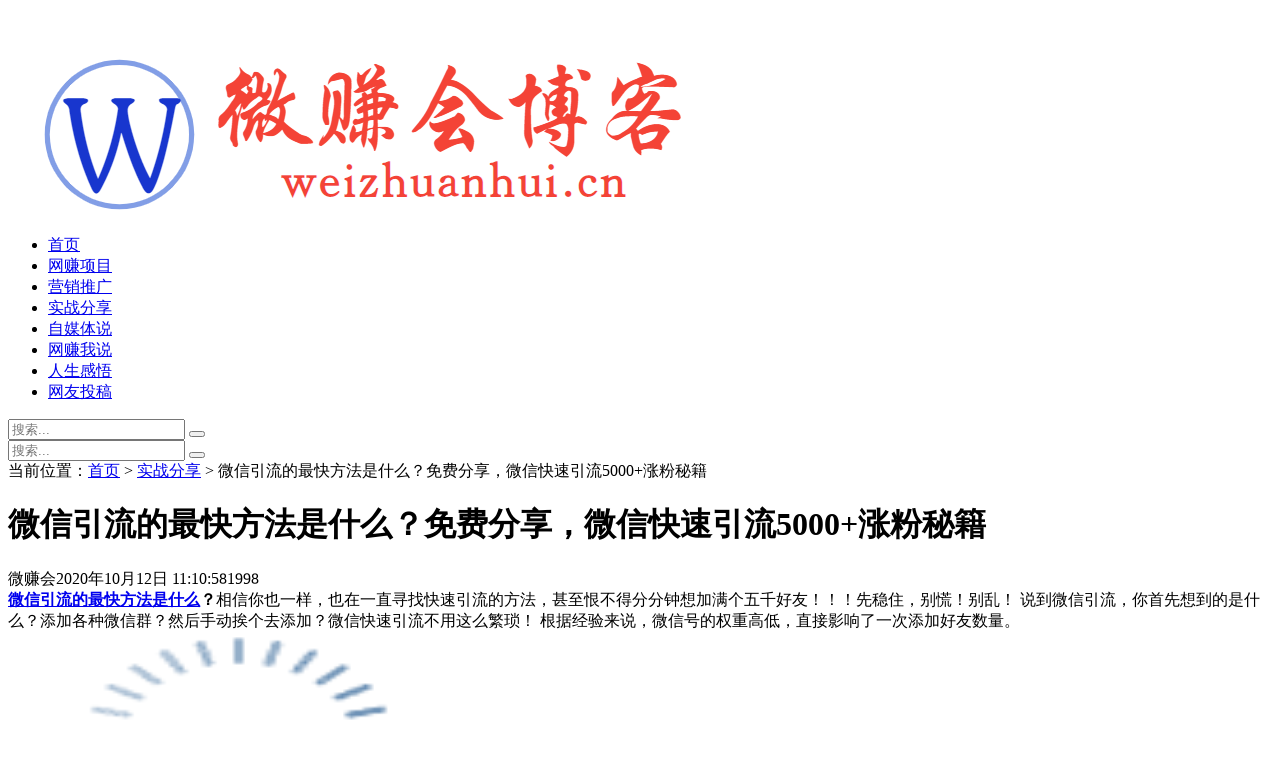

--- FILE ---
content_type: text/html; charset=utf-8
request_url: https://www.weizhuanhui.cn/3850.html
body_size: 8205
content:
<!DOCTYPE html>
<html xml:lang="zh-Hans" lang="zh-Hans">
<head>
    <meta charset="utf-8">
    <meta name="theme" content="拓源主题,toyean.com">    
    <meta http-equiv="X-UA-Compatible" content="ie=edge">
    <meta name="renderer" content="webkit">
    <meta name="viewport" content="width=device-width,minimum-scale=1,initial-scale=1">
    <title>微信引流的最快方法是什么？免费分享，微信快速引流5000+涨粉秘籍-微赚会</title>
    <meta name="keywords" content="微信引流,微信快速引流">
    <meta name="description" content="微信引流的最快方法是什么？相信你也一样，也在一直寻找快速引流的方法，甚至恨不得分分钟想加满个五千好友！！！先稳住，别慌！别乱！说到微信引流，你首先想到的是什么？添加各种微信群？然后手动挨个去添加？微信快速引流不用这么繁琐！根据经验来说，微信号的权重高低，直接影响了一次添加好友数量。微信引流：微信个人号涨粉引流的形式，包括主动引流和被动引流。我自己加了好几万微信好友，跟大家分享一下...">
    <link rel="shortcut icon" href="https://www.weizhuanhui.cn/zb_users/theme/tpure/style/images/favicon.ico" type="image/x-icon" />
    <meta name="generator" content="Z-BlogPHP 1.7.0">
    <link rel="stylesheet" href="https://www.weizhuanhui.cn/zb_users/theme/tpure/plugin/share/share.css" />
    <script src="https://www.weizhuanhui.cn/zb_users/theme/tpure/plugin/share/share.js"></script>
    <script src="https://www.weizhuanhui.cn/zb_users/theme/tpure/plugin/swiper/swiper.min.js"></script>
    <link rel="stylesheet" rev="stylesheet" href="https://www.weizhuanhui.cn/zb_users/theme/tpure/plugin/swiper/swiper.min.css" type="text/css" media="all"/>
    <link rel="stylesheet" rev="stylesheet" href="https://www.weizhuanhui.cn/zb_users/theme/tpure/style/style.css?v=4.2" type="text/css" media="all" />
    <script src="https://www.weizhuanhui.cn/zb_system/script/jquery-2.2.4.min.js"></script>
    <script src="https://www.weizhuanhui.cn/zb_system/script/zblogphp.js"></script>
    <script src="https://www.weizhuanhui.cn/zb_system/script/c_html_js_add.php"></script>
    <script src="https://www.weizhuanhui.cn/zb_users/theme/tpure/script/common.js?v=4.2"></script>
    <script>window.tpure={qrsize:70,slideon:'on',slidedisplay:'on',slidetime:2500,slidepagetype:'on',bannerdisplay:'on',viewallstyle:'1',viewallheight:'1000',loadpagenum:'3',lazyload:'on',lazynum:'on',night:'on',setnightstart:'22',setnightover:'6',selectstart:'on',singlekey:'on',pagekey:'on',tfontsize:'on',fixsidebarstyle:'0',removep:'on',backtotop:'on',version:4.2}</script>
    <link rel="canonical" href="https://www.weizhuanhui.cn/3850.html" />
    
    <link href="https://www.weizhuanhui.cn/zb_users/theme/tpure/plugin/fancybox/fancybox.css" rel="stylesheet" type="text/css" />
    <script src="https://www.weizhuanhui.cn/zb_users/theme/tpure/plugin/fancybox/fancybox.js"></script>
    <script>$(document).ready(function() {$(".fancybox").fancybox();});</script>
<link href="https://www.weizhuanhui.cn/zb_users/plugin/MoreLinks/style.php" rel="stylesheet">
</head>
<body class="article">
<div class="wrapper">
    <div class="header fixed">
    <div class="wrap">
        <div class="logo"><a href="https://www.weizhuanhui.cn/"><img src="https://www.weizhuanhui.cn/zb_users/upload/2021/08/202108121628776592728387.png" alt="微赚会" /></a></div>
        <div class="head">
                        <div class="menuico"><span></span><span></span><span></span></div>
            <div class="menu">
                <ul>
                    <li><a href="https://www.weizhuanhui.cn/">首页</a></li><li><a href="https://www.weizhuanhui.cn/wzxm/">网赚项目</a></li><li><a href="https://www.weizhuanhui.cn/yingxiao/">营销推广</a></li><li><a href="https://www.weizhuanhui.cn/shizhan/">实战分享</a></li><li><a href="https://www.weizhuanhui.cn/ziemiti/">自媒体说</a></li><li><a href="https://www.weizhuanhui.cn/wangzhuan/">网赚我说</a></li><li><a href="https://www.weizhuanhui.cn/ganwu/">人生感悟</a></li><li><a href="https://www.weizhuanhui.cn/tougao/">网友投稿</a></li>                </ul>
                    <div class="schico statefixed">
                        <a href="javascript:;"></a>
                        <div class="schfixed">
                            <form method="post" name="search" action="https://www.weizhuanhui.cn/zb_system/cmd.php?act=search">
                                <input type="text" name="q" placeholder="搜索..." class="schinput">
                                <button type="submit" class="btn"></button>
                            </form>
                        </div>
                    </div>
                <form method="post" name="search" action="https://www.weizhuanhui.cn/zb_system/cmd.php?act=search" class="sch-m">
                    <input type="text" name="q" placeholder="搜索..." class="schinput">
                    <button type="submit" class="btn"></button>
                </form>
            </div>
        </div>
    </div>
</div>    <div class="main fixed">
                <div class="mask"></div>
        <div id="hcsticky" class="wrap">
                        <div class="sitemap">当前位置：<a href="https://www.weizhuanhui.cn/">首页</a> > 
                 <a href="https://www.weizhuanhui.cn/shizhan/">实战分享</a> > 微信引流的最快方法是什么？免费分享，微信快速引流5000+涨粉秘籍            </div>
                                        <div class="content">
    <div data-cateurl="https://www.weizhuanhui.cn/shizhan/" class="block">
        <div class="post">
            <h1>微信引流的最快方法是什么？免费分享，微信快速引流5000+涨粉秘籍</h1>
            <div class="info">
                <span class="user">微赚会</span><span class="date">2020年10月12日 11:10:58</span><span class="view">1998</span>                                <div class="ctrl"><a href="javascript:;" title="增加字号"></a><a href="javascript:;" title="减小字号"></a><a href="javascript:;" title="还原字号" class="hide"></a></div>
                            </div>
            <div class="single viewall">
                <strong><a href="https://www.weizhuanhui.cn/3850.html">微信引流的最快方法是什么</a>？</strong>相信你也一样，也在一直寻找快速引流的方法，甚至恨不得分分钟想加满个五千好友！！！先稳住，别慌！别乱！

说到微信引流，你首先想到的是什么？添加各种微信群？然后手动挨个去添加？微信快速引流不用这么繁琐！

根据经验来说，微信号的权重高低，直接影响了一次添加好友数量。

<a href="https://www.weizhuanhui.cn/wp-content/uploads/2020/10/2020112702093750.png"><img class="wp-image-3941 aligncenter" src="https://www.weizhuanhui.cn/zb_users/theme/tpure/style/images/lazyloading.gif" data-original="https://www.weizhuanhui.cn/wp-content/uploads/2020/10/2020112702093750.png" alt="" width="461" height="203" /></a>
<blockquote><span style="font-size: 12pt;"><strong>微信引流</strong>：微信个人号涨粉引流的形式，包括主动引流和被动引流。</span></blockquote>
我自己加了 好几万微信好友，跟大家分享一下我自己的经验。

首先说下主动引流：

<strong><b>一、主动引流 </b></strong>
<blockquote><strong>什么叫主动引流，一句话概述：通过工具的协助和技巧的利用，成批、快速地加别人为好友。</strong></blockquote>
它的路径是这样的：个人定位-找群-爆粉-勾搭-维护

加别人为好友，你需要找到你的精准用户在哪，你才能出手对吧，你想要寻找什么样的用户，就需要从你微信号的个人定位来出发。

<strong>主动引流部分，从个人定位、个人定位的拆分、精准微信群的渠道、进行详细的剖析。</strong>

其中也说到了<strong><a href="https://www.weizhuanhui.cn/3265.html">如何打造个人ip</a></strong>的步骤。

第二大部分对如何进行被动引流进行操作，被动引流可以带来什么好处呢？

<img class="viewer-move viewer-transition aligncenter" src="https://www.weizhuanhui.cn/zb_users/theme/tpure/style/images/lazyloading.gif" data-original="http://s.a34.cn/2020/10/12/749b580f95c1e.jpg" alt="749b580f95c1e.jpg" width="415" height="243" />

<strong><b>最后总结：</b></strong>

个人号引流无外乎两种方式：

1：主动引流

2：被动引流
<blockquote><strong>无论你是企业个人号、微商、打算打造个人IP的讲师、想要变现的、教育机构的，老师校长等等，所有的引流动作，都记住一个词：真诚。</strong></blockquote>
主动加人用的是工具，虽然比较快，但是用户留存不会特别好。往往一天能加几百人，但很多人你加了之后就晾在那里了，因为你都聊不过来，用户也不会主动找你，那么这个用户其实他们的价值是不大的。所以通过主动引流之后你需要去好好维护你的好友，经常点赞或者给他发一些干货资料等。

<img class="viewer-move viewer-transition aligncenter" src="https://www.weizhuanhui.cn/zb_users/theme/tpure/style/images/lazyloading.gif" data-original="http://s.a34.cn/2020/10/12/418c84d01731c.jpg" alt="418c84d01731c.jpg" width="477" height="264" />

文档里详细介绍了每一步的操作步骤，看完一目了然。
<p style="text-align: center;"><span style="font-size: 14pt;">如何获得<span style="background-color: #00ff00;">《<strong><b>快速引流5000+到个人微信号的涨粉秘籍</b></strong>》</span>资料文档？</span></p>
<p style="text-align: center;"><span style="font-size: 14pt;"><strong><span style="color: #ff0000;"><span style="color: #000000; background-color: #ffffff;">扫码关注公众号或是微信搜索关注公众号</span>“《微赚会实战分享》”</span></strong></span></p>
<p style="text-align: center;"><span style="font-size: 18.6667px; background-color: #ffffff;"><b><span style="background-color: #ffffff;">回复：</span><span style="background-color: #00ff00;">涨粉秘笈</span><span style="background-color: #ffffff;">，即可获得资料文档。</span></b></span></p>
<a href="https://www.weizhuanhui.cn/wp-content/uploads/2019/12/201912121312543.jpg"><img class="aligncenter wp-image-2999" src="https://www.weizhuanhui.cn/zb_users/theme/tpure/style/images/lazyloading.gif" data-original="https://www.weizhuanhui.cn/wp-content/uploads/2019/12/201912121312543.jpg" alt="" width="194" height="194" /></a>
<p style="text-align: center;">扫码加好友，不迷路！</p>
<p style="text-align: center;"><span style="font-size: 12pt; background-color: #00ff00;"><strong>微赚会博客站长微信：1686054898</strong></span></p>
<a href="https://www.weizhuanhui.cn/wp-content/uploads/2019/12/2019122513254981.jpg"><img class="aligncenter wp-image-3012" src="https://www.weizhuanhui.cn/zb_users/theme/tpure/style/images/lazyloading.gif" data-original="https://www.weizhuanhui.cn/wp-content/uploads/2019/12/2019122513254981.jpg" alt="" width="182" height="182" /></a>                </div>
                                <div class="copynotice">
                                        <div class="copynoticetxt">
                    <p>扫描二维码推送至手机访问。</p><p>版权声明：本文由<strong>微赚会博客</strong>发布，如需转载请注明出处。</p>                    <p>本文链接：<a href="https://www.weizhuanhui.cn/3850.html">https://www.weizhuanhui.cn/3850.html</a></p>                    </div>
                </div>
                                                <div class="tags">
                    标签:                    <a href='https://www.weizhuanhui.cn/tags/622.html' title='微信引流'>微信引流</a><a href='https://www.weizhuanhui.cn/tags/623.html' title='微信快速引流'>微信快速引流</a>                </div>
                            
        <div class="sharebox">
            <div class="label">分享给朋友：</div>
            <div class="sharebtn">
                <div class="sharing" data-initialized="true">
                                    </div>
            </div>
        </div>
        </div>
        <div class="pages">
            <a href="https://www.weizhuanhui.cn/shizhan/" class="backlist">返回列表</a>
            <p>上一篇：<a href="https://www.weizhuanhui.cn/3840.html" class="single-prev">微信群成交技巧有哪些？七个方法助你快速成交！</a></p>
            <p>下一篇：<a href="https://www.weizhuanhui.cn/3913.html" class="single-next">微信裂变方法大全，微营销基础必备！</a></p>
        </div>
    </div>
	<div class="block">
		<div class="posttitle"><h4>相关文章</h4></div>
		<div class="relatecon">
		<div class="relate"><div class="relateimg"><a href="https://www.weizhuanhui.cn/4079.html" title="有钱花被拒，还能申请哪些？网友直呼：看完秒懂！"><img src="https://www.weizhuanhui.cn/zb_users/cache/thumbs/3099520ba1f48374a0d9757808b7006d-120-84-1.jpg" alt="有钱花被拒，还能申请哪些？网友直呼：看完秒懂！" /></a></div><div class="relateinfo">
							<h3><a href="https://www.weizhuanhui.cn/4079.html" title="有钱花被拒，还能申请哪些？网友直呼：看完秒懂！">有钱花被拒，还能申请哪些？网友直呼：看完秒懂！</a></h3>
							<p class="isimg">经常关注微赚会博客的，相信也都看到过之前写关于有钱花的几篇文章。今天看到有粉丝问：“有钱花被拒，还能申请哪些”？而且最近这个问题，也是很多人一个高频的提问。 关于在有钱花申请额度，那么我首先说明的第一点就是:客户要对自己的征信有所了解和掌...</p></div>
					</div><div class="relate"><div class="relateimg"><a href="https://www.weizhuanhui.cn/5136.html" title="直播带货短视频类型有哪些？2022最火的十大类型，建议收藏！"><img src="https://www.weizhuanhui.cn/zb_users/cache/thumbs/5b56ad8ed2adc4d4bf26c9dfb054c4ed-120-84-1.jpg" alt="直播带货短视频类型有哪些？2022最火的十大类型，建议收藏！" /></a></div><div class="relateinfo">
							<h3><a href="https://www.weizhuanhui.cn/5136.html" title="直播带货短视频类型有哪些？2022最火的十大类型，建议收藏！">直播带货短视频类型有哪些？2022最火的十大类型，建议收藏！</a></h3>
							<p class="isimg">直播带货短视频类型有哪些？大部分产品都是比较适合用视频起号的，至于什么不适合用视频起号，就要看你的商品是不是能够套进去这10大内容模板里。1、展示法直接向用户展示自家的产品，一般分为两和类型:直接展示产品、真人出镜展示产品。这种视频没有过多...</p></div>
					</div><div class="relate"><div class="relateimg"><a href="https://www.weizhuanhui.cn/5807.html" title="一个扎心的真相是：有持卡人仅信用卡年费，一年下来要白白浪费几千块钱！"><img src="https://www.weizhuanhui.cn/zb_users/cache/thumbs/b1a06563f6b5133cb26343ef4ddf4842-120-84-1.jpg" alt="一个扎心的真相是：有持卡人仅信用卡年费，一年下来要白白浪费几千块钱！" /></a></div><div class="relateinfo">
							<h3><a href="https://www.weizhuanhui.cn/5807.html" title="一个扎心的真相是：有持卡人仅信用卡年费，一年下来要白白浪费几千块钱！">一个扎心的真相是：有持卡人仅信用卡年费，一年下来要白白浪费几千块钱！</a></h3>
							<p class="isimg">宝子们，今天来跟大家聊聊：信用卡年费这个话题！有些信用卡年费，因为自己稍不注意：一年下来能让你白白损失几千块！！这可不是危言耸听，这太扎心了多数信用卡（普卡、金卡）是可以通过消费/达标来减免年费的。通常来说信用卡年费分为两种：一种是：刚性收...</p></div>
					</div><div class="relate"><div class="relateimg"><a href="https://www.weizhuanhui.cn/3004.html" title="如何谨防被“割韭菜”，互联网新人必看！"><img src="https://www.weizhuanhui.cn/zb_users/cache/thumbs/9e50306d71e4a0b7a2c6808414c6f423-120-84-1.jpg" alt="如何谨防被“割韭菜”，互联网新人必看！" /></a></div><div class="relateinfo">
							<h3><a href="https://www.weizhuanhui.cn/3004.html" title="如何谨防被“割韭菜”，互联网新人必看！">如何谨防被“割韭菜”，互联网新人必看！</a></h3>
							<p class="isimg">我们身处在互联网，相信大家对于这个词“割韭菜”都不陌生了。也许现在你再看到这三个字，当时的经历还历历在目！话说那些我们眼中的大咖，又有哪个没有被割过韭菜？ 不过呢，被韭菜也未尝不是一件好事。所以我们对于割韭菜要理性、客观的看待，吃一堑长一...</p></div>
					</div><div class="relate"><div class="relateimg"><a href="https://www.weizhuanhui.cn/4309.html" title="只有能力更多元，收入更多元，这样才能提高人生的抗风险能力。"><img src="https://www.weizhuanhui.cn/zb_users/cache/thumbs/573b9d5d2c1fd5f438de5a07a3ee67f0-120-84-1.jpg" alt="只有能力更多元，收入更多元，这样才能提高人生的抗风险能力。" /></a></div><div class="relateinfo">
							<h3><a href="https://www.weizhuanhui.cn/4309.html" title="只有能力更多元，收入更多元，这样才能提高人生的抗风险能力。">只有能力更多元，收入更多元，这样才能提高人生的抗风险能力。</a></h3>
							<p class="isimg">不知道看到此文的你，有没有这么问过你自己：“放下手里的工作，你还有其他收入吗”如果没有，那么真的该重新思考了！&nbsp;坦白的讲，这篇的文章的写作思路，也正是自1月6日小区封闭以来的所见、所闻、所思、所想，换种说法就是：“疫情下的思考”！...</p></div>
					</div><div class="relate"><div class="relateimg"><a href="https://www.weizhuanhui.cn/5697.html" title="申请信用卡容易下卡的方法有什么？申卡被拒，可能是这个原因！"><img src="https://www.weizhuanhui.cn/zb_users/cache/thumbs/6f3c9e16f7285651815b1b52f76ced68-120-84-1.jpg" alt="申请信用卡容易下卡的方法有什么？申卡被拒，可能是这个原因！" /></a></div><div class="relateinfo">
							<h3><a href="https://www.weizhuanhui.cn/5697.html" title="申请信用卡容易下卡的方法有什么？申卡被拒，可能是这个原因！">申请信用卡容易下卡的方法有什么？申卡被拒，可能是这个原因！</a></h3>
							<p class="isimg">这篇文章继续跟大家聊聊申请信用卡的技巧方法，尤其是对于新手来说，他们了解的少，根据自己的喜好选择进行银行选择，最后发现被拒的概率很大。在这里总结一点，申请信用卡之前，先了解各个银行的喜好再进行申卡。比如，对于白户来说，审批通过比额度更重要！...</p></div>
					</div>		</div>
	</div>
    <div data-content="还没有人评论？赶快抢个沙发~" class="cmts block nocmt">
        <label id="AjaxCommentBegin"></label>
	        <label id="AjaxCommentEnd"></label>
</div>
<div class="cmt block" id="divCommentPost">
    <div class="posttitle">
        <h4>发表评论<button id="cancel-reply" class="cmtbtn">取消回复</button></h4>
    </div>
    <div class="comment">
        <div id="cmtimg" class="cmtimg"><img src="https://www.weizhuanhui.cn/zb_users/avatar/0.png" alt="访客" /><p></p></div>
        <div class="cmtarea">
            <form id="frmSumbit" target="_self" method="post" action="https://www.weizhuanhui.cn/zb_system/cmd.php?act=cmt&amp;postid=3850&amp;key=19b1b6c76122034f71b068c3f81526ef" >
            <input type="hidden" id="gravatar" value="" />
			<input type="hidden" name="inpId" id="inpId" value="3850" />
			<input type="hidden" name="inpRevID" id="inpRevID" value="0" />
			<textarea name="txaArticle" id="txaArticle" rows="3" tabindex="1"></textarea>
            <div class="cmtform">
                <p><input type="text" name="inpName" id="inpName" class="text" size="28" tabindex="2" value=""><label for="inpName">名称(*)</label></p>
                <p><input type="text" name="inpEmail" id="inpEmail" class="text" size="28" tabindex="3"><label for="inpEmail">邮箱</label></p>                <p><input type="text" name="inpHomePage" id="inpHomePage" class="text" size="28" tabindex="4"><label for="inpHomePage">网址</label></p>                            </div>
            <div class="cmtsubmit">
                <button type="submit" name="btnSumbit" onclick="return zbp.comment.post()" class="cmtbtn" tabindex="6">评论</button>
                <span>◎欢迎参与讨论，请在这里发表您的看法和观点。</span>
            </div>
            </form>
        </div>
    </div>
</div>
<script>
var txaArticle = document.getElementById('txaArticle');
txaArticle.onkeydown = function quickSubmit(e) {
if (!e) var e = window.event;
if (e.ctrlKey && e.keyCode == 13){
return zbp.comment.post();
}
}
</script></div>
<div class="sidebar fixed">
    
<dl id="tpure_NewArticle" class="sidebox">
    <dt>最新文章</dt>    <dd>
        				<ul><li class="sideitem"><div class="sideimg">
                        <a href="https://www.weizhuanhui.cn/5828.html">
                            <img src="https://www.weizhuanhui.cn/zb_users/cache/thumbs/41c736a23700068bab83f3bbf1da2113-120-84-1.jpg" alt="想做副业赚钱，不知道学什么？我的副业技能心法，全盘公开！">
                        </a>
                    </div><div class="hasimg"><a href="https://www.weizhuanhui.cn/5828.html" title="想做副业赚钱，不知道学什么？我的副业技能心法，全盘公开！" class="itemtitle">想做副业赚钱，不知道学什么？我的副业技能心法，全盘公开！</a></div><p class="sideinfo"><em class="view">2025年12月17日 19:00:06</em></p>
            </li><li class="sideitem"><div class="sideimg">
                        <a href="https://www.weizhuanhui.cn/5827.html">
                            <img src="https://www.weizhuanhui.cn/zb_users/cache/thumbs/c535daf691d40763b8fba6e8916a6e69-120-84-1.jpg" alt="客流下滑、利润触底？实体商家面临的四大痛点，深度解析！（内附破局指南）">
                        </a>
                    </div><div class="hasimg"><a href="https://www.weizhuanhui.cn/5827.html" title="客流下滑、利润触底？实体商家面临的四大痛点，深度解析！（内附破局指南）" class="itemtitle">客流下滑、利润触底？实体商家面临的四大痛点，深度解析！（内附破局指南）</a></div><p class="sideinfo"><em class="view">2025年11月27日 19:00:05</em></p>
            </li><li class="sideitem"><div class="sideimg">
                        <a href="https://www.weizhuanhui.cn/5826.html">
                            <img src="https://www.weizhuanhui.cn/zb_users/cache/thumbs/686f74570ba60b485a5818160e3960b8-120-84-1.jpg" alt="副业做不下去？恕我直言：真的不是你不够努力，而是没搞懂这3个底层逻辑！">
                        </a>
                    </div><div class="hasimg"><a href="https://www.weizhuanhui.cn/5826.html" title="副业做不下去？恕我直言：真的不是你不够努力，而是没搞懂这3个底层逻辑！" class="itemtitle">副业做不下去？恕我直言：真的不是你不够努力，而是没搞懂这3个底层逻辑！</a></div><p class="sideinfo"><em class="view">2025年11月15日 19:01:20</em></p>
            </li><li class="sideitem"><div class="sideimg">
                        <a href="https://www.weizhuanhui.cn/5825.html">
                            <img src="https://www.weizhuanhui.cn/zb_users/cache/thumbs/686f74570ba60b485a5818160e3960b8-120-84-1.jpg" alt="想做副业不知道做什么？从月薪3K到副业2W：这条副业赚钱攻略，比上班强太多！">
                        </a>
                    </div><div class="hasimg"><a href="https://www.weizhuanhui.cn/5825.html" title="想做副业不知道做什么？从月薪3K到副业2W：这条副业赚钱攻略，比上班强太多！" class="itemtitle">想做副业不知道做什么？从月薪3K到副业2W：这条副业赚钱攻略，比上班强太多！</a></div><p class="sideinfo"><em class="view">2025年11月01日 19:00:11</em></p>
            </li><li class="sideitem"><div class="sideimg">
                        <a href="https://www.weizhuanhui.cn/5824.html">
                            <img src="https://www.weizhuanhui.cn/zb_users/cache/thumbs/7371e937dcde00f06e19721ef046abdd-120-84-1.jpg" alt="从工资3000到副业2万：我的蜕变，只因做对了这一件事！‌（打工人自救指南）">
                        </a>
                    </div><div class="hasimg"><a href="https://www.weizhuanhui.cn/5824.html" title="从工资3000到副业2万：我的蜕变，只因做对了这一件事！‌（打工人自救指南）" class="itemtitle">从工资3000到副业2万：我的蜕变，只因做对了这一件事！‌（打工人自救指南）</a></div><p class="sideinfo"><em class="view">2025年10月14日 19:00:14</em></p>
            </li></ul>
		    </dd>
</dl><dl id="tpure_HotViewArticle" class="sidebox">
    <dt>热门阅读</dt>    <dd>
        				<ul><li class="sideitem"><div class="sideimg">
                        <a href="https://www.weizhuanhui.cn/5807.html">
                            <img src="https://www.weizhuanhui.cn/zb_users/cache/thumbs/b1a06563f6b5133cb26343ef4ddf4842-120-84-1.jpg" alt="一个扎心的真相是：有持卡人仅信用卡年费，一年下来要白白浪费几千块钱！">
                        </a>
                    </div><div class="hasimg"><a href="https://www.weizhuanhui.cn/5807.html" title="一个扎心的真相是：有持卡人仅信用卡年费，一年下来要白白浪费几千块钱！" class="itemtitle">一个扎心的真相是：有持卡人仅信用卡年费，一年下来要白白浪费几千块钱！</a></div><p class="sideinfo"><span class="view">1350 浏览</span>实战分享</p>
            </li><li class="sideitem"><div class="sideimg">
                        <a href="https://www.weizhuanhui.cn/5811.html">
                            <img src="https://www.weizhuanhui.cn/zb_users/cache/thumbs/d366f01ac9a3b8f784566a23f884c2c6-120-84-1.jpg" alt="pos机流量费一年多少钱？恕我直言：真相可能跟你想的不一样！">
                        </a>
                    </div><div class="hasimg"><a href="https://www.weizhuanhui.cn/5811.html" title="pos机流量费一年多少钱？恕我直言：真相可能跟你想的不一样！" class="itemtitle">pos机流量费一年多少钱？恕我直言：真相可能跟你想的不一样！</a></div><p class="sideinfo"><span class="view">1324 浏览</span>实战分享</p>
            </li><li class="sideitem"><div class="sideimg">
                        <a href="https://www.weizhuanhui.cn/5810.html">
                            <img src="https://www.weizhuanhui.cn/zb_users/cache/thumbs/ed6247059120419bf97d30cc8f232693-120-84-1.jpg" alt="少羡慕别人赚了多少！观察 100 个赚钱的人发现：他们偷偷做对了这三件事！">
                        </a>
                    </div><div class="hasimg"><a href="https://www.weizhuanhui.cn/5810.html" title="少羡慕别人赚了多少！观察 100 个赚钱的人发现：他们偷偷做对了这三件事！" class="itemtitle">少羡慕别人赚了多少！观察 100 个赚钱的人发现：他们偷偷做对了这三件事！</a></div><p class="sideinfo"><span class="view">1112 浏览</span>网赚我说</p>
            </li><li class="sideitem"><div class="sideimg">
                        <a href="https://www.weizhuanhui.cn/5801.html">
                            <img src="https://www.weizhuanhui.cn/zb_users/cache/thumbs/e1d137837caab02a0096c8cd30fab94e-120-84-1.jpg" alt="副业项目不分大小，没有小项目、只有把项目做小的人，这才是真相！">
                        </a>
                    </div><div class="hasimg"><a href="https://www.weizhuanhui.cn/5801.html" title="副业项目不分大小，没有小项目、只有把项目做小的人，这才是真相！" class="itemtitle">副业项目不分大小，没有小项目、只有把项目做小的人，这才是真相！</a></div><p class="sideinfo"><span class="view">1086 浏览</span>实战分享</p>
            </li><li class="sideitem"><div class="sideimg">
                        <a href="https://www.weizhuanhui.cn/5809.html">
                            <img src="https://www.weizhuanhui.cn/zb_users/cache/thumbs/ed6247059120419bf97d30cc8f232693-120-84-1.jpg" alt="为什么副业总是赚不到钱？真相扎心了！">
                        </a>
                    </div><div class="hasimg"><a href="https://www.weizhuanhui.cn/5809.html" title="为什么副业总是赚不到钱？真相扎心了！" class="itemtitle">为什么副业总是赚不到钱？真相扎心了！</a></div><p class="sideinfo"><span class="view">1081 浏览</span>实战分享</p>
            </li></ul>
		    </dd>
</dl></div>                    </div>
    </div>
</div>
<div class="footer">
	<div class="fademask"></div>
    <div class="wrap">
        <h3><a href="https://beian.miit.gov.cn" target="_blank">冀ICP备16023774号-1</a><script>var _hmt = _hmt || [];(function() {  var hm = document.createElement("script");  hm.src = "https://hm.baidu.com/hm.js?9b5dfb37559528d0f2df1fa24ee25fc1";  var s = document.getElementsByTagName("script")[0];   s.parentNode.insertBefore(hm, s);})();</script></h3>
        <h4>Powered By <a href="https://www.zblogcn.com/" title="Z-BlogPHP 1.7.0 Build 172940" target="_blank">Z-BlogPHP</a></h4>
        
<script src="https://www.weizhuanhui.cn/zb_users/plugin/MoreLinks/MoreLinks.php"></script>
    </div>
</div>
<a class="setnight" href="javascript:;" target="_self"></a><script>
var _hmt = _hmt || [];
(function() {
  var hm = document.createElement("script");
  hm.src = "https://hm.baidu.com/hm.js?9b5dfb37559528d0f2df1fa24ee25fc1";
  var s = document.getElementsByTagName("script")[0]; 
  s.parentNode.insertBefore(hm, s);
})();
</script>
</body>
</html><!--44.76 ms , 14 query , 3673kb memory , 2 error-->

--- FILE ---
content_type: application/x-javascript; charset=utf-8
request_url: https://www.weizhuanhui.cn/zb_users/plugin/MoreLinks/MoreLinks.php
body_size: 2332
content:
/* For ZBlogPHP MoreLinks [ https://app.zblogcn.com/?id=1784 ] */
(function(){
	var mlTlist1 = document.getElementById("MlTlist1");
	var mlTlist2 = document.getElementById("MlTlist2");
	var mlTlist3 = document.getElementById("MlTlist3");
	var mlPlist1 = document.getElementById("MlPlist1");
	var mlPlist2 = document.getElementById("MlPlist2");
	var mlPlist3 = document.getElementById("MlPlist3");
	var mlTlist1Arr = [], mlTlist2Arr = [], mlTlist3Arr = [], mlPlist1Arr = [], mlPlist2Arr = [], mlPlist3Arr = [];
			mlTlist1Arr[0] = '<li><a href="http://news.baidu.com" target="_blank" title="百度新闻">百度新闻</a></li>';
				mlTlist1Arr[2] = '<li><a href="http://kekexiligov.lofter.com" target="_blank" title="可可西里自然保护区">可可西里自然保护区</a></li>';
				mlTlist1Arr[3] = '<li><a href="http://www.onefoundation.cn" target="_blank" title="壹基金">壹基金</a></li>';
				mlTlist1Arr[4] = '<li><a href="http://www.w3school.com.cn" style="color:#fc0;" target="_blank" title="W3school">W3school</a></li>';
				mlTlist1Arr[5] = '<li><a href="http://www.pconline.com.cn" style="color:#693;" target="_blank" title="太平洋电脑网">太平洋电脑网</a></li>';
				mlTlist1Arr[6] = '<li><a href="http://www.weather.com.cn" target="_blank" title="中国天气网">中国天气网</a></li>';
				mlTlist1Arr[7] = '<li><a href="http://suo.im" target="_blank" title="网址缩短">网址缩短</a></li>';
				mlTlist1Arr[8] = '<li><a href="http://www.w3school.com.cn/cssref/index.asp" target="_blank" title="CSS手册">CSS手册</a></li>';
				mlTlist1Arr[9] = '<li><a href="https://app.zblogcn.com/?auth=3ec7ee20-80f2-498a-a5dd-fda19b198194" class="b" target="_blank" title="插件作者尔今作品">插件作者尔今作品</a></li>';
				mlTlist1Arr[10] = '<li><a href="http://www.yiwuku.com" target="_blank" title="高人气文字广告火爆招租">高人气文字广告火爆招租</a></li>';
				mlTlist1Arr[11] = '<li><a href="http://www.yiwuku.com" target="_blank" title="★☆刺激战场暴力辅助（示例）☆★">★☆刺激战场暴力辅助（示例）☆★</a></li>';
				mlTlist2Arr[0] = '<li><a href="https://www.zblogcn.com" target="_blank" title="Z-BlogPHP官网">Z-BlogPHP官网</a></li>';
				mlTlist2Arr[1] = '<li><a href="https://app.zblogcn.com/?auth=3ec7ee20-80f2-498a-a5dd-fda19b198194" target="_blank" title="Z-BlogPHP应用中心">Z-BlogPHP应用中心</a></li>';
				mlTlist2Arr[2] = '<li><a href="https://github.com" target="_blank" title="GitHub">GitHub</a></li>';
				mlTlist2Arr[3] = '<li><a href="http://www.weibo.com" target="_blank" title="新浪微博">新浪微博</a></li>';
				mlTlist2Arr[4] = '<li><a href="http://www.geekpark.net" style="color:#39c;" target="_blank" title="极客公园">极客公园</a></li>';
				mlTlist2Arr[5] = '<li><a href="https://www.aliyun.com" style="color:#693;" target="_blank" title="阿里云">阿里云</a></li>';
				mlTlist2Arr[6] = '<li><a href="https://www.qcloud.com" target="_blank" title="腾讯云">腾讯云</a></li>';
				mlTlist2Arr[7] = '<li><a href="http://music.163.com" target="_blank" title="网易云音乐">网易云音乐</a></li>';
				mlTlist2Arr[8] = '<li><a href="http://www.yiwuku.com" target="_blank" title="益吾库">益吾库</a></li>';
				mlTlist2Arr[9] = '<li><a href="https://app.zblogcn.com/?auth=3ec7ee20-80f2-498a-a5dd-fda19b198194" class="b" target="_blank" title="作者全部作品">作者全部作品</a></li>';
				mlTlist3Arr[0] = '<li><a href="https://www.zblogcn.com" target="_blank" title="Z-BlogPHP官网">Z-BlogPHP官网</a></li>';
				mlTlist3Arr[1] = '<li><a href="https://app.zblogcn.com/?auth=3ec7ee20-80f2-498a-a5dd-fda19b198194" target="_blank" title="Z-BlogPHP应用中心">Z-BlogPHP应用中心</a></li>';
				mlTlist3Arr[2] = '<li><a href="https://github.com" target="_blank" title="GitHub">GitHub</a></li>';
				mlTlist3Arr[3] = '<li><a href="http://www.yiwuku.com" target="_blank" title="联系作者">联系作者</a></li>';
				mlPlist1Arr[0] = '<li><a href="http://www.yiwuku.com" target="_blank"><img src="https://www.weizhuanhui.cn/zb_users/plugin/MoreLinks/img/d1.gif" alt="示例广告图1"></a></li>';
				mlPlist1Arr[1] = '<li><a href="https://app.zblogcn.com" target="_blank"><img src="https://www.weizhuanhui.cn/zb_users/plugin/MoreLinks/img/d2.gif" alt="示例广告图2"></a></li>';
				mlPlist1Arr[2] = '<li><a href="https://app.zblogcn.com/?auth=3ec7ee20-80f2-498a-a5dd-fda19b198194" target="_blank"><img src="https://www.weizhuanhui.cn/zb_users/plugin/MoreLinks/img/d3.gif" alt="示例广告图3"></a></li>';
				mlPlist1Arr[3] = '<li><a href="http://www.yiwuku.com" target="_blank"><img src="https://www.weizhuanhui.cn/zb_users/plugin/MoreLinks/img/d4.gif" alt="示例广告图4"></a></li>';
				mlPlist1Arr[4] = '<li><a href="https://app.zblogcn.com" target="_blank"><img src="https://www.weizhuanhui.cn/zb_users/plugin/MoreLinks/img/d5.gif" alt="示例广告图5"></a></li>';
				mlPlist1Arr[5] = '<li><a href="http://www.yiwuku.com" target="_blank"><img src="https://www.weizhuanhui.cn/zb_users/plugin/MoreLinks/img/d6.gif" alt="示例广告图6"></a></li>';
				mlPlist1Arr[6] = '<li><a href="https://app.zblogcn.com" target="_blank"><img src="https://www.weizhuanhui.cn/zb_users/plugin/MoreLinks/img/d7.gif" alt="示例广告图7"></a></li>';
				mlPlist1Arr[7] = '<li><a href="https://app.zblogcn.com/?auth=3ec7ee20-80f2-498a-a5dd-fda19b198194" target="_blank"><img src="https://www.weizhuanhui.cn/zb_users/plugin/MoreLinks/img/d8.gif" alt="示例广告图8"></a></li>';
				mlPlist2Arr[0] = '<li><a href="https://app.zblogcn.com/?auth=3ec7ee20-80f2-498a-a5dd-fda19b198194" target="_blank"><img src="https://www.weizhuanhui.cn/zb_users/plugin/MoreLinks/img/d9.gif" alt="示例广告图11"></a></li>';
				mlPlist2Arr[1] = '<li><a href="https://app.zblogcn.com/?auth=3ec7ee20-80f2-498a-a5dd-fda19b198194" target="_blank"><img src="https://www.weizhuanhui.cn/zb_users/plugin/MoreLinks/img/d10.gif" alt="示例广告图22"></a></li>';
				mlPlist2Arr[2] = '<li><a href="https://app.zblogcn.com/?auth=3ec7ee20-80f2-498a-a5dd-fda19b198194" target="_blank"><img src="https://www.weizhuanhui.cn/zb_users/plugin/MoreLinks/img/d11.gif" alt="示例广告图33"></a></li>';
				mlPlist3Arr[0] = '<li><a href="https://app.zblogcn.com/?auth=3ec7ee20-80f2-498a-a5dd-fda19b198194" target="_blank"><img src="https://www.weizhuanhui.cn/zb_users/plugin/MoreLinks/img/d6.gif" alt="示例广告图31"></a></li>';
				mlPlist3Arr[1] = '<li><a href="http://www.yiwuku.com" target="_blank"><img src="https://www.weizhuanhui.cn/zb_users/plugin/MoreLinks/img/d5.gif" alt="示例广告图32"></a></li>';
				mlPlist3Arr[2] = '<li><a href="http://www.yiwuku.com" target="_blank"><img src="https://www.weizhuanhui.cn/zb_users/plugin/MoreLinks/img/d7.gif" alt="示例广告图33"></a></li>';
				mlPlist3Arr[3] = '<li><a href="http://www.yiwuku.com" target="_blank"><img src="https://www.weizhuanhui.cn/zb_users/plugin/MoreLinks/img/d8.gif" alt="示例广告图34"></a></li>';
			function mltAutoHt(a, c){
		var b = [], h = 0;
        for (var i=0; i < a.length; i++){
            b.push(a[i].offsetHeight);
        }
		h = (c + Math.max.apply(Math, b) - Math.min.apply(Math, b)) * 1;
		for (var i=0; i < a.length; i++){
            a[i].parentNode.style.height = h + "px";
        }
	}
		if(mlTlist1){
		var mlTlist1Str = "", mlTlist1As = mlTlist1.getElementsByTagName("a");
        for (var i=0; i < mlTlist1Arr.length; i++){
	        if(typeof(mlTlist1Arr[i])!='undefined'){
	            mlTlist1Str += mlTlist1Arr[i];
	        }
        }
		mlTlist1.innerHTML = '<ul class="ml-tlist ml-tlist1">'+mlTlist1Str+'</ul>';
		mltAutoHt(mlTlist1As, 30);window.addEventListener("resize", function(){mltAutoHt(mlTlist1As, 30);}, false);
		if(mlTlist1Str == ""){
			mlTlist1.parentNode.removeChild(mlTlist1);
		}
	}	if(mlTlist2){
		var mlTlist2Str = "", mlTlist2As = mlTlist2.getElementsByTagName("a");
        for (var i=0; i < mlTlist2Arr.length; i++){
	        if(typeof(mlTlist2Arr[i])!='undefined'){
	            mlTlist2Str += mlTlist2Arr[i];
	        }
        }
		mlTlist2.innerHTML = '<ul class="ml-tlist ml-tlist2">'+mlTlist2Str+'</ul>';
		mltAutoHt(mlTlist2As, 38);window.addEventListener("resize", function(){mltAutoHt(mlTlist2As, 38);}, false);
		if(mlTlist2Str == ""){
			mlTlist2.parentNode.removeChild(mlTlist2);
		}
	}	if(mlTlist3){
		var mlTlist3Str = "", mlTlist3As = mlTlist3.getElementsByTagName("a");
        for (var i=0; i < mlTlist3Arr.length; i++){
	        if(typeof(mlTlist3Arr[i])!='undefined'){
	            mlTlist3Str += mlTlist3Arr[i];
	        }
        }
		mlTlist3.innerHTML = '<ul class="ml-tlist ml-tlist3">'+mlTlist3Str+'</ul>';
		mltAutoHt(mlTlist3As, 40);window.addEventListener("resize", function(){mltAutoHt(mlTlist3As, 40);}, false);
		if(mlTlist3Str == ""){
			mlTlist3.parentNode.removeChild(mlTlist3);
		}
	}	if(mlPlist1){
		var mlPlist1Str = "", sclose = "0", mlplist1ck = mlGetCookie("mlPlist1");
        for (var i=0; i < mlPlist1Arr.length; i++){
	        if(typeof(mlPlist1Arr[i])!='undefined'){
	            mlPlist1Str += mlPlist1Arr[i];
	        }
        }
        if(mlplist1ck != 1){
        	mlPlist1.innerHTML = '<ul class="ml-plist ml-plist1">'+mlPlist1Str+'</ul>';
        	if(sclose == 1){
				var closetag = document.createElement("i");
				closetag.className = "close";
				closetag.setAttribute("title", "关闭本组");
				closetag.innerHTML = "&times;";
				mlPlist1.appendChild(closetag);
				mlPlist1.getElementsByClassName('close')[0].onclick = function(){
					this.parentNode.style.display = "none";
					mlSetCookie("mlPlist1", 1);
				}
			}
			
        }
		if(mlPlist1Str == ""){
			mlPlist1.parentNode.removeChild(mlPlist1);
		}
	}	if(mlPlist2){
		var mlPlist2Str = "", sclose = "0", mlplist2ck = mlGetCookie("mlPlist2");
        for (var i=0; i < mlPlist2Arr.length; i++){
	        if(typeof(mlPlist2Arr[i])!='undefined'){
	            mlPlist2Str += mlPlist2Arr[i];
	        }
        }
        if(mlplist2ck != 1){
        	mlPlist2.innerHTML = '<ul class="ml-plist ml-plist2">'+mlPlist2Str+'</ul>';
        	if(sclose == 1){
				var closetag = document.createElement("i");
				closetag.className = "close";
				closetag.setAttribute("title", "关闭本组");
				closetag.innerHTML = "&times;";
				mlPlist2.appendChild(closetag);
				mlPlist2.getElementsByClassName('close')[0].onclick = function(){
					this.parentNode.style.display = "none";
					mlSetCookie("mlPlist2", 1);
				}
			}
			
        }
		if(mlPlist2Str == ""){
			mlPlist2.parentNode.removeChild(mlPlist2);
		}
	}	if(mlPlist3){
		var mlPlist3Str = "", sclose = "0", mlplist3ck = mlGetCookie("mlPlist3");
        for (var i=0; i < mlPlist3Arr.length; i++){
	        if(typeof(mlPlist3Arr[i])!='undefined'){
	            mlPlist3Str += mlPlist3Arr[i];
	        }
        }
        if(mlplist3ck != 1){
        	mlPlist3.innerHTML = '<ul class="ml-plist ml-plist3">'+mlPlist3Str+'</ul>';
        	if(sclose == 1){
				var closetag = document.createElement("i");
				closetag.className = "close";
				closetag.setAttribute("title", "关闭本组");
				closetag.innerHTML = "&times;";
				mlPlist3.appendChild(closetag);
				mlPlist3.getElementsByClassName('close')[0].onclick = function(){
					this.parentNode.style.display = "none";
					mlSetCookie("mlPlist3", 1);
				}
			}
			
        }
		if(mlPlist3Str == ""){
			mlPlist3.parentNode.removeChild(mlPlist3);
		}
	}	function mlSlider(id){
	    var li = document.getElementById("mlPslider"+id).getElementsByTagName('li');
	    var index = 0;
	    goto();
	    function goto(){
	        for(var i=0;i<li.length;i++){
	        	li[i].className = 'b';
	        }
	        if(index == li.length){
	        	index = 0;
	        }
	        li[index++].className = 'f';
	    }
	    setInterval(goto, 4000+id*100);
	}
})();
function mlSetCookie(name, value) {
  var exp = new Date();
  exp.setTime(exp.getTime() + 1 * 24 * 60 * 60 * 1000);
  document.cookie = name + "=" + escape(value) + ";expires=" + exp.toGMTString()+";path=/";
}
function mlGetCookie(name) {
  var arr,
  reg = new RegExp("(^| )" + name + "=([^;]*)(;|$)");
  if(arr = document.cookie.match(reg)){return (arr[2]);}else{return null;}
}
